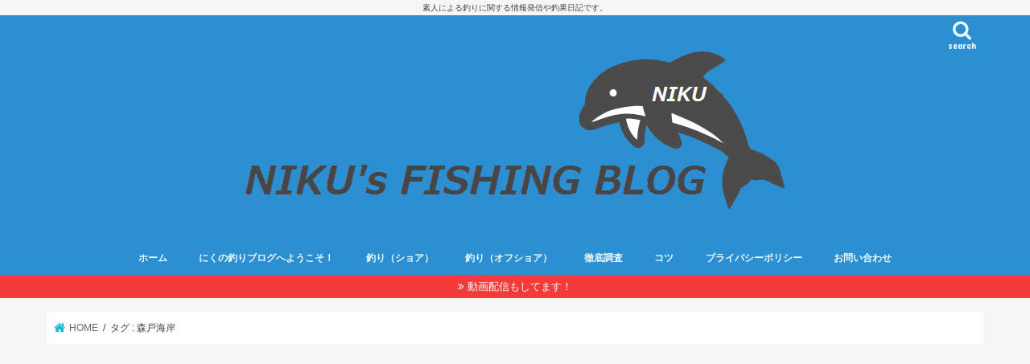

--- FILE ---
content_type: text/html; charset=UTF-8
request_url: https://niku-turi.com/tag/%E6%A3%AE%E6%88%B8%E6%B5%B7%E5%B2%B8/
body_size: 17802
content:
<!doctype html>
<html dir="ltr" lang="ja" xmlns:fb="https://www.facebook.com/2008/fbml" xmlns:addthis="https://www.addthis.com/help/api-spec"  prefix="og: https://ogp.me/ns#">

<head>
<meta charset="utf-8">
<meta http-equiv="X-UA-Compatible" content="IE=edge">

<meta name="HandheldFriendly" content="True">
<meta name="MobileOptimized" content="320">
<meta name="viewport" content="width=device-width, initial-scale=1"/>


<link rel="pingback" href="https://niku-turi.com/xmlrpc.php">

<!--[if IE]>
<![endif]-->




		<!-- All in One SEO 4.7.1.1 - aioseo.com -->
		<title>森戸海岸 | にくの釣りブログ</title>
		<meta name="robots" content="noindex, max-snippet:-1, max-image-preview:large, max-video-preview:-1" />
		<meta name="google-site-verification" content="Mb8GGSPvMYsS20IRjTbU2Y6P6bseRX4OEItq3TKsK6w" />
		<link rel="canonical" href="https://niku-turi.com/tag/%e6%a3%ae%e6%88%b8%e6%b5%b7%e5%b2%b8/" />
		<meta name="generator" content="All in One SEO (AIOSEO) 4.7.1.1" />
		<meta name="google" content="nositelinkssearchbox" />
		<script type="application/ld+json" class="aioseo-schema">
			{"@context":"https:\/\/schema.org","@graph":[{"@type":"BreadcrumbList","@id":"https:\/\/niku-turi.com\/tag\/%E6%A3%AE%E6%88%B8%E6%B5%B7%E5%B2%B8\/#breadcrumblist","itemListElement":[{"@type":"ListItem","@id":"https:\/\/niku-turi.com\/#listItem","position":1,"name":"\u5bb6","item":"https:\/\/niku-turi.com\/","nextItem":"https:\/\/niku-turi.com\/tag\/%e6%a3%ae%e6%88%b8%e6%b5%b7%e5%b2%b8\/#listItem"},{"@type":"ListItem","@id":"https:\/\/niku-turi.com\/tag\/%e6%a3%ae%e6%88%b8%e6%b5%b7%e5%b2%b8\/#listItem","position":2,"name":"\u68ee\u6238\u6d77\u5cb8","previousItem":"https:\/\/niku-turi.com\/#listItem"}]},{"@type":"CollectionPage","@id":"https:\/\/niku-turi.com\/tag\/%E6%A3%AE%E6%88%B8%E6%B5%B7%E5%B2%B8\/#collectionpage","url":"https:\/\/niku-turi.com\/tag\/%E6%A3%AE%E6%88%B8%E6%B5%B7%E5%B2%B8\/","name":"\u68ee\u6238\u6d77\u5cb8 | \u306b\u304f\u306e\u91e3\u308a\u30d6\u30ed\u30b0","inLanguage":"ja","isPartOf":{"@id":"https:\/\/niku-turi.com\/#website"},"breadcrumb":{"@id":"https:\/\/niku-turi.com\/tag\/%E6%A3%AE%E6%88%B8%E6%B5%B7%E5%B2%B8\/#breadcrumblist"}},{"@type":"Person","@id":"https:\/\/niku-turi.com\/#person","name":"\u306b\u304f","image":"https:\/\/niku-turi.com\/wp-content\/uploads\/2021\/04\/4a332f05ade4ac7bb3c46c472cb5eac8.png","sameAs":["https:\/\/twitter.com\/NikuFishing","https:\/\/www.instagram.com\/niku_fishing","https:\/\/www.youtube.com\/c\/nikufishing"]},{"@type":"WebSite","@id":"https:\/\/niku-turi.com\/#website","url":"https:\/\/niku-turi.com\/","name":"\u306b\u304f\u306e\u91e3\u308a\u30d6\u30ed\u30b0","description":"\u7d20\u4eba\u306b\u3088\u308b\u91e3\u308a\u306b\u95a2\u3059\u308b\u60c5\u5831\u767a\u4fe1\u3084\u91e3\u679c\u65e5\u8a18\u3067\u3059\u3002","inLanguage":"ja","publisher":{"@id":"https:\/\/niku-turi.com\/#person"}}]}
		</script>
		<!-- All in One SEO -->

<script type="text/javascript" id="wpp-js" src="https://niku-turi.com/wp-content/plugins/wordpress-popular-posts/assets/js/wpp.min.js" data-sampling="0" data-sampling-rate="100" data-api-url="https://niku-turi.com/wp-json/wordpress-popular-posts" data-post-id="0" data-token="b785bbc55f" data-lang="0" data-debug="0"></script>
<link rel='dns-prefetch' href='//ajax.googleapis.com' />
<link rel='dns-prefetch' href='//secure.gravatar.com' />
<link rel='dns-prefetch' href='//s7.addthis.com' />
<link rel='dns-prefetch' href='//cdn.jsdelivr.net' />
<link rel='dns-prefetch' href='//stats.wp.com' />
<link rel='dns-prefetch' href='//fonts.googleapis.com' />
<link rel='dns-prefetch' href='//maxcdn.bootstrapcdn.com' />
<link rel='dns-prefetch' href='//v0.wordpress.com' />
<link rel='dns-prefetch' href='//widgets.wp.com' />
<link rel='dns-prefetch' href='//s0.wp.com' />
<link rel='dns-prefetch' href='//0.gravatar.com' />
<link rel='dns-prefetch' href='//1.gravatar.com' />
<link rel='dns-prefetch' href='//2.gravatar.com' />
<link rel='dns-prefetch' href='//c0.wp.com' />
<link rel="alternate" type="application/rss+xml" title="にくの釣りブログ &raquo; フィード" href="https://niku-turi.com/feed/" />
<link rel="alternate" type="application/rss+xml" title="にくの釣りブログ &raquo; コメントフィード" href="https://niku-turi.com/comments/feed/" />
<link rel="alternate" type="application/rss+xml" title="にくの釣りブログ &raquo; 森戸海岸 タグのフィード" href="https://niku-turi.com/tag/%e6%a3%ae%e6%88%b8%e6%b5%b7%e5%b2%b8/feed/" />
<script type="text/javascript">
/* <![CDATA[ */
window._wpemojiSettings = {"baseUrl":"https:\/\/s.w.org\/images\/core\/emoji\/15.0.3\/72x72\/","ext":".png","svgUrl":"https:\/\/s.w.org\/images\/core\/emoji\/15.0.3\/svg\/","svgExt":".svg","source":{"concatemoji":"https:\/\/niku-turi.com\/wp-includes\/js\/wp-emoji-release.min.js"}};
/*! This file is auto-generated */
!function(i,n){var o,s,e;function c(e){try{var t={supportTests:e,timestamp:(new Date).valueOf()};sessionStorage.setItem(o,JSON.stringify(t))}catch(e){}}function p(e,t,n){e.clearRect(0,0,e.canvas.width,e.canvas.height),e.fillText(t,0,0);var t=new Uint32Array(e.getImageData(0,0,e.canvas.width,e.canvas.height).data),r=(e.clearRect(0,0,e.canvas.width,e.canvas.height),e.fillText(n,0,0),new Uint32Array(e.getImageData(0,0,e.canvas.width,e.canvas.height).data));return t.every(function(e,t){return e===r[t]})}function u(e,t,n){switch(t){case"flag":return n(e,"\ud83c\udff3\ufe0f\u200d\u26a7\ufe0f","\ud83c\udff3\ufe0f\u200b\u26a7\ufe0f")?!1:!n(e,"\ud83c\uddfa\ud83c\uddf3","\ud83c\uddfa\u200b\ud83c\uddf3")&&!n(e,"\ud83c\udff4\udb40\udc67\udb40\udc62\udb40\udc65\udb40\udc6e\udb40\udc67\udb40\udc7f","\ud83c\udff4\u200b\udb40\udc67\u200b\udb40\udc62\u200b\udb40\udc65\u200b\udb40\udc6e\u200b\udb40\udc67\u200b\udb40\udc7f");case"emoji":return!n(e,"\ud83d\udc26\u200d\u2b1b","\ud83d\udc26\u200b\u2b1b")}return!1}function f(e,t,n){var r="undefined"!=typeof WorkerGlobalScope&&self instanceof WorkerGlobalScope?new OffscreenCanvas(300,150):i.createElement("canvas"),a=r.getContext("2d",{willReadFrequently:!0}),o=(a.textBaseline="top",a.font="600 32px Arial",{});return e.forEach(function(e){o[e]=t(a,e,n)}),o}function t(e){var t=i.createElement("script");t.src=e,t.defer=!0,i.head.appendChild(t)}"undefined"!=typeof Promise&&(o="wpEmojiSettingsSupports",s=["flag","emoji"],n.supports={everything:!0,everythingExceptFlag:!0},e=new Promise(function(e){i.addEventListener("DOMContentLoaded",e,{once:!0})}),new Promise(function(t){var n=function(){try{var e=JSON.parse(sessionStorage.getItem(o));if("object"==typeof e&&"number"==typeof e.timestamp&&(new Date).valueOf()<e.timestamp+604800&&"object"==typeof e.supportTests)return e.supportTests}catch(e){}return null}();if(!n){if("undefined"!=typeof Worker&&"undefined"!=typeof OffscreenCanvas&&"undefined"!=typeof URL&&URL.createObjectURL&&"undefined"!=typeof Blob)try{var e="postMessage("+f.toString()+"("+[JSON.stringify(s),u.toString(),p.toString()].join(",")+"));",r=new Blob([e],{type:"text/javascript"}),a=new Worker(URL.createObjectURL(r),{name:"wpTestEmojiSupports"});return void(a.onmessage=function(e){c(n=e.data),a.terminate(),t(n)})}catch(e){}c(n=f(s,u,p))}t(n)}).then(function(e){for(var t in e)n.supports[t]=e[t],n.supports.everything=n.supports.everything&&n.supports[t],"flag"!==t&&(n.supports.everythingExceptFlag=n.supports.everythingExceptFlag&&n.supports[t]);n.supports.everythingExceptFlag=n.supports.everythingExceptFlag&&!n.supports.flag,n.DOMReady=!1,n.readyCallback=function(){n.DOMReady=!0}}).then(function(){return e}).then(function(){var e;n.supports.everything||(n.readyCallback(),(e=n.source||{}).concatemoji?t(e.concatemoji):e.wpemoji&&e.twemoji&&(t(e.twemoji),t(e.wpemoji)))}))}((window,document),window._wpemojiSettings);
/* ]]> */
</script>
<!-- niku-turi.com is managing ads with Advanced Ads – https://wpadvancedads.com/ --><script id="advads-ready">
			window.advanced_ads_ready=function(e,a){a=a||"complete";var d=function(e){return"interactive"===a?"loading"!==e:"complete"===e};d(document.readyState)?e():document.addEventListener("readystatechange",(function(a){d(a.target.readyState)&&e()}),{once:"interactive"===a})},window.advanced_ads_ready_queue=window.advanced_ads_ready_queue||[];		</script>
		<style id='wp-emoji-styles-inline-css' type='text/css'>

	img.wp-smiley, img.emoji {
		display: inline !important;
		border: none !important;
		box-shadow: none !important;
		height: 1em !important;
		width: 1em !important;
		margin: 0 0.07em !important;
		vertical-align: -0.1em !important;
		background: none !important;
		padding: 0 !important;
	}
</style>
<link rel='stylesheet' id='wp-block-library-css' href='https://c0.wp.com/c/6.6.4/wp-includes/css/dist/block-library/style.min.css' type='text/css' media='all' />
<style id='rinkerg-gutenberg-rinker-style-inline-css' type='text/css'>
.wp-block-create-block-block{background-color:#21759b;color:#fff;padding:2px}

</style>
<link rel='stylesheet' id='mediaelement-css' href='https://c0.wp.com/c/6.6.4/wp-includes/js/mediaelement/mediaelementplayer-legacy.min.css' type='text/css' media='all' />
<link rel='stylesheet' id='wp-mediaelement-css' href='https://c0.wp.com/c/6.6.4/wp-includes/js/mediaelement/wp-mediaelement.min.css' type='text/css' media='all' />
<style id='jetpack-sharing-buttons-style-inline-css' type='text/css'>
.jetpack-sharing-buttons__services-list{display:flex;flex-direction:row;flex-wrap:wrap;gap:0;list-style-type:none;margin:5px;padding:0}.jetpack-sharing-buttons__services-list.has-small-icon-size{font-size:12px}.jetpack-sharing-buttons__services-list.has-normal-icon-size{font-size:16px}.jetpack-sharing-buttons__services-list.has-large-icon-size{font-size:24px}.jetpack-sharing-buttons__services-list.has-huge-icon-size{font-size:36px}@media print{.jetpack-sharing-buttons__services-list{display:none!important}}.editor-styles-wrapper .wp-block-jetpack-sharing-buttons{gap:0;padding-inline-start:0}ul.jetpack-sharing-buttons__services-list.has-background{padding:1.25em 2.375em}
</style>
<link rel='stylesheet' id='wp-components-css' href='https://c0.wp.com/c/6.6.4/wp-includes/css/dist/components/style.min.css' type='text/css' media='all' />
<link rel='stylesheet' id='wp-preferences-css' href='https://c0.wp.com/c/6.6.4/wp-includes/css/dist/preferences/style.min.css' type='text/css' media='all' />
<link rel='stylesheet' id='wp-block-editor-css' href='https://c0.wp.com/c/6.6.4/wp-includes/css/dist/block-editor/style.min.css' type='text/css' media='all' />
<link rel='stylesheet' id='wp-reusable-blocks-css' href='https://c0.wp.com/c/6.6.4/wp-includes/css/dist/reusable-blocks/style.min.css' type='text/css' media='all' />
<link rel='stylesheet' id='wp-patterns-css' href='https://c0.wp.com/c/6.6.4/wp-includes/css/dist/patterns/style.min.css' type='text/css' media='all' />
<link rel='stylesheet' id='wp-editor-css' href='https://c0.wp.com/c/6.6.4/wp-includes/css/dist/editor/style.min.css' type='text/css' media='all' />
<link rel='stylesheet' id='block-robo-gallery-style-css-css' href='https://niku-turi.com/wp-content/plugins/robo-gallery/includes/extensions/block/dist/blocks.style.build.css' type='text/css' media='all' />
<style id='classic-theme-styles-inline-css' type='text/css'>
/*! This file is auto-generated */
.wp-block-button__link{color:#fff;background-color:#32373c;border-radius:9999px;box-shadow:none;text-decoration:none;padding:calc(.667em + 2px) calc(1.333em + 2px);font-size:1.125em}.wp-block-file__button{background:#32373c;color:#fff;text-decoration:none}
</style>
<style id='global-styles-inline-css' type='text/css'>
:root{--wp--preset--aspect-ratio--square: 1;--wp--preset--aspect-ratio--4-3: 4/3;--wp--preset--aspect-ratio--3-4: 3/4;--wp--preset--aspect-ratio--3-2: 3/2;--wp--preset--aspect-ratio--2-3: 2/3;--wp--preset--aspect-ratio--16-9: 16/9;--wp--preset--aspect-ratio--9-16: 9/16;--wp--preset--color--black: #000000;--wp--preset--color--cyan-bluish-gray: #abb8c3;--wp--preset--color--white: #ffffff;--wp--preset--color--pale-pink: #f78da7;--wp--preset--color--vivid-red: #cf2e2e;--wp--preset--color--luminous-vivid-orange: #ff6900;--wp--preset--color--luminous-vivid-amber: #fcb900;--wp--preset--color--light-green-cyan: #7bdcb5;--wp--preset--color--vivid-green-cyan: #00d084;--wp--preset--color--pale-cyan-blue: #8ed1fc;--wp--preset--color--vivid-cyan-blue: #0693e3;--wp--preset--color--vivid-purple: #9b51e0;--wp--preset--gradient--vivid-cyan-blue-to-vivid-purple: linear-gradient(135deg,rgba(6,147,227,1) 0%,rgb(155,81,224) 100%);--wp--preset--gradient--light-green-cyan-to-vivid-green-cyan: linear-gradient(135deg,rgb(122,220,180) 0%,rgb(0,208,130) 100%);--wp--preset--gradient--luminous-vivid-amber-to-luminous-vivid-orange: linear-gradient(135deg,rgba(252,185,0,1) 0%,rgba(255,105,0,1) 100%);--wp--preset--gradient--luminous-vivid-orange-to-vivid-red: linear-gradient(135deg,rgba(255,105,0,1) 0%,rgb(207,46,46) 100%);--wp--preset--gradient--very-light-gray-to-cyan-bluish-gray: linear-gradient(135deg,rgb(238,238,238) 0%,rgb(169,184,195) 100%);--wp--preset--gradient--cool-to-warm-spectrum: linear-gradient(135deg,rgb(74,234,220) 0%,rgb(151,120,209) 20%,rgb(207,42,186) 40%,rgb(238,44,130) 60%,rgb(251,105,98) 80%,rgb(254,248,76) 100%);--wp--preset--gradient--blush-light-purple: linear-gradient(135deg,rgb(255,206,236) 0%,rgb(152,150,240) 100%);--wp--preset--gradient--blush-bordeaux: linear-gradient(135deg,rgb(254,205,165) 0%,rgb(254,45,45) 50%,rgb(107,0,62) 100%);--wp--preset--gradient--luminous-dusk: linear-gradient(135deg,rgb(255,203,112) 0%,rgb(199,81,192) 50%,rgb(65,88,208) 100%);--wp--preset--gradient--pale-ocean: linear-gradient(135deg,rgb(255,245,203) 0%,rgb(182,227,212) 50%,rgb(51,167,181) 100%);--wp--preset--gradient--electric-grass: linear-gradient(135deg,rgb(202,248,128) 0%,rgb(113,206,126) 100%);--wp--preset--gradient--midnight: linear-gradient(135deg,rgb(2,3,129) 0%,rgb(40,116,252) 100%);--wp--preset--font-size--small: 13px;--wp--preset--font-size--medium: 20px;--wp--preset--font-size--large: 36px;--wp--preset--font-size--x-large: 42px;--wp--preset--spacing--20: 0.44rem;--wp--preset--spacing--30: 0.67rem;--wp--preset--spacing--40: 1rem;--wp--preset--spacing--50: 1.5rem;--wp--preset--spacing--60: 2.25rem;--wp--preset--spacing--70: 3.38rem;--wp--preset--spacing--80: 5.06rem;--wp--preset--shadow--natural: 6px 6px 9px rgba(0, 0, 0, 0.2);--wp--preset--shadow--deep: 12px 12px 50px rgba(0, 0, 0, 0.4);--wp--preset--shadow--sharp: 6px 6px 0px rgba(0, 0, 0, 0.2);--wp--preset--shadow--outlined: 6px 6px 0px -3px rgba(255, 255, 255, 1), 6px 6px rgba(0, 0, 0, 1);--wp--preset--shadow--crisp: 6px 6px 0px rgba(0, 0, 0, 1);}:where(.is-layout-flex){gap: 0.5em;}:where(.is-layout-grid){gap: 0.5em;}body .is-layout-flex{display: flex;}.is-layout-flex{flex-wrap: wrap;align-items: center;}.is-layout-flex > :is(*, div){margin: 0;}body .is-layout-grid{display: grid;}.is-layout-grid > :is(*, div){margin: 0;}:where(.wp-block-columns.is-layout-flex){gap: 2em;}:where(.wp-block-columns.is-layout-grid){gap: 2em;}:where(.wp-block-post-template.is-layout-flex){gap: 1.25em;}:where(.wp-block-post-template.is-layout-grid){gap: 1.25em;}.has-black-color{color: var(--wp--preset--color--black) !important;}.has-cyan-bluish-gray-color{color: var(--wp--preset--color--cyan-bluish-gray) !important;}.has-white-color{color: var(--wp--preset--color--white) !important;}.has-pale-pink-color{color: var(--wp--preset--color--pale-pink) !important;}.has-vivid-red-color{color: var(--wp--preset--color--vivid-red) !important;}.has-luminous-vivid-orange-color{color: var(--wp--preset--color--luminous-vivid-orange) !important;}.has-luminous-vivid-amber-color{color: var(--wp--preset--color--luminous-vivid-amber) !important;}.has-light-green-cyan-color{color: var(--wp--preset--color--light-green-cyan) !important;}.has-vivid-green-cyan-color{color: var(--wp--preset--color--vivid-green-cyan) !important;}.has-pale-cyan-blue-color{color: var(--wp--preset--color--pale-cyan-blue) !important;}.has-vivid-cyan-blue-color{color: var(--wp--preset--color--vivid-cyan-blue) !important;}.has-vivid-purple-color{color: var(--wp--preset--color--vivid-purple) !important;}.has-black-background-color{background-color: var(--wp--preset--color--black) !important;}.has-cyan-bluish-gray-background-color{background-color: var(--wp--preset--color--cyan-bluish-gray) !important;}.has-white-background-color{background-color: var(--wp--preset--color--white) !important;}.has-pale-pink-background-color{background-color: var(--wp--preset--color--pale-pink) !important;}.has-vivid-red-background-color{background-color: var(--wp--preset--color--vivid-red) !important;}.has-luminous-vivid-orange-background-color{background-color: var(--wp--preset--color--luminous-vivid-orange) !important;}.has-luminous-vivid-amber-background-color{background-color: var(--wp--preset--color--luminous-vivid-amber) !important;}.has-light-green-cyan-background-color{background-color: var(--wp--preset--color--light-green-cyan) !important;}.has-vivid-green-cyan-background-color{background-color: var(--wp--preset--color--vivid-green-cyan) !important;}.has-pale-cyan-blue-background-color{background-color: var(--wp--preset--color--pale-cyan-blue) !important;}.has-vivid-cyan-blue-background-color{background-color: var(--wp--preset--color--vivid-cyan-blue) !important;}.has-vivid-purple-background-color{background-color: var(--wp--preset--color--vivid-purple) !important;}.has-black-border-color{border-color: var(--wp--preset--color--black) !important;}.has-cyan-bluish-gray-border-color{border-color: var(--wp--preset--color--cyan-bluish-gray) !important;}.has-white-border-color{border-color: var(--wp--preset--color--white) !important;}.has-pale-pink-border-color{border-color: var(--wp--preset--color--pale-pink) !important;}.has-vivid-red-border-color{border-color: var(--wp--preset--color--vivid-red) !important;}.has-luminous-vivid-orange-border-color{border-color: var(--wp--preset--color--luminous-vivid-orange) !important;}.has-luminous-vivid-amber-border-color{border-color: var(--wp--preset--color--luminous-vivid-amber) !important;}.has-light-green-cyan-border-color{border-color: var(--wp--preset--color--light-green-cyan) !important;}.has-vivid-green-cyan-border-color{border-color: var(--wp--preset--color--vivid-green-cyan) !important;}.has-pale-cyan-blue-border-color{border-color: var(--wp--preset--color--pale-cyan-blue) !important;}.has-vivid-cyan-blue-border-color{border-color: var(--wp--preset--color--vivid-cyan-blue) !important;}.has-vivid-purple-border-color{border-color: var(--wp--preset--color--vivid-purple) !important;}.has-vivid-cyan-blue-to-vivid-purple-gradient-background{background: var(--wp--preset--gradient--vivid-cyan-blue-to-vivid-purple) !important;}.has-light-green-cyan-to-vivid-green-cyan-gradient-background{background: var(--wp--preset--gradient--light-green-cyan-to-vivid-green-cyan) !important;}.has-luminous-vivid-amber-to-luminous-vivid-orange-gradient-background{background: var(--wp--preset--gradient--luminous-vivid-amber-to-luminous-vivid-orange) !important;}.has-luminous-vivid-orange-to-vivid-red-gradient-background{background: var(--wp--preset--gradient--luminous-vivid-orange-to-vivid-red) !important;}.has-very-light-gray-to-cyan-bluish-gray-gradient-background{background: var(--wp--preset--gradient--very-light-gray-to-cyan-bluish-gray) !important;}.has-cool-to-warm-spectrum-gradient-background{background: var(--wp--preset--gradient--cool-to-warm-spectrum) !important;}.has-blush-light-purple-gradient-background{background: var(--wp--preset--gradient--blush-light-purple) !important;}.has-blush-bordeaux-gradient-background{background: var(--wp--preset--gradient--blush-bordeaux) !important;}.has-luminous-dusk-gradient-background{background: var(--wp--preset--gradient--luminous-dusk) !important;}.has-pale-ocean-gradient-background{background: var(--wp--preset--gradient--pale-ocean) !important;}.has-electric-grass-gradient-background{background: var(--wp--preset--gradient--electric-grass) !important;}.has-midnight-gradient-background{background: var(--wp--preset--gradient--midnight) !important;}.has-small-font-size{font-size: var(--wp--preset--font-size--small) !important;}.has-medium-font-size{font-size: var(--wp--preset--font-size--medium) !important;}.has-large-font-size{font-size: var(--wp--preset--font-size--large) !important;}.has-x-large-font-size{font-size: var(--wp--preset--font-size--x-large) !important;}
:where(.wp-block-post-template.is-layout-flex){gap: 1.25em;}:where(.wp-block-post-template.is-layout-grid){gap: 1.25em;}
:where(.wp-block-columns.is-layout-flex){gap: 2em;}:where(.wp-block-columns.is-layout-grid){gap: 2em;}
:root :where(.wp-block-pullquote){font-size: 1.5em;line-height: 1.6;}
</style>
<link rel='stylesheet' id='contact-form-7-css' href='https://niku-turi.com/wp-content/plugins/contact-form-7/includes/css/styles.css' type='text/css' media='all' />
<link rel='stylesheet' id='ditty-news-ticker-font-css' href='https://niku-turi.com/wp-content/plugins/ditty-news-ticker/legacy/inc/static/libs/fontastic/styles.css' type='text/css' media='all' />
<link rel='stylesheet' id='ditty-news-ticker-css' href='https://niku-turi.com/wp-content/plugins/ditty-news-ticker/legacy/inc/static/css/style.css' type='text/css' media='all' />
<link rel='stylesheet' id='ditty-displays-css' href='https://niku-turi.com/wp-content/plugins/ditty-news-ticker/build/dittyDisplays.css' type='text/css' media='all' />
<link rel='stylesheet' id='ditty-fontawesome-css' href='https://niku-turi.com/wp-content/plugins/ditty-news-ticker/includes/libs/fontawesome-6.4.0/css/all.css' type='text/css' media='' />
<link rel='stylesheet' id='toc-screen-css' href='https://niku-turi.com/wp-content/plugins/table-of-contents-plus/screen.min.css' type='text/css' media='all' />
<link rel='stylesheet' id='wordpress-popular-posts-css-css' href='https://niku-turi.com/wp-content/plugins/wordpress-popular-posts/assets/css/wpp.css' type='text/css' media='all' />
<link rel='stylesheet' id='yyi_rinker_stylesheet-css' href='https://niku-turi.com/wp-content/plugins/yyi-rinker/css/style.css?v=1.11.1' type='text/css' media='all' />
<link rel='stylesheet' id='style-css' href='https://niku-turi.com/wp-content/themes/jstork/style.css' type='text/css' media='all' />
<link rel='stylesheet' id='child-style-css' href='https://niku-turi.com/wp-content/themes/jstork_custom/style.css' type='text/css' media='all' />
<link rel='stylesheet' id='slick-css' href='https://niku-turi.com/wp-content/themes/jstork/library/css/slick.css' type='text/css' media='all' />
<link rel='stylesheet' id='shortcode-css' href='https://niku-turi.com/wp-content/themes/jstork/library/css/shortcode.css' type='text/css' media='all' />
<link rel='stylesheet' id='gf_Concert-css' href='//fonts.googleapis.com/css?family=Concert+One' type='text/css' media='all' />
<link rel='stylesheet' id='gf_Lato-css' href='//fonts.googleapis.com/css?family=Lato' type='text/css' media='all' />
<link rel='stylesheet' id='fontawesome-css' href='//maxcdn.bootstrapcdn.com/font-awesome/4.7.0/css/font-awesome.min.css' type='text/css' media='all' />
<link rel='stylesheet' id='remodal-css' href='https://niku-turi.com/wp-content/themes/jstork/library/css/remodal.css' type='text/css' media='all' />
<link rel='stylesheet' id='animate-css' href='https://niku-turi.com/wp-content/themes/jstork/library/css/animate.min.css' type='text/css' media='all' />
<link rel='stylesheet' id='simple-social-icons-font-css' href='https://niku-turi.com/wp-content/plugins/simple-social-icons/css/style.css' type='text/css' media='all' />
<link rel='stylesheet' id='addthis_all_pages-css' href='https://niku-turi.com/wp-content/plugins/addthis/frontend/build/addthis_wordpress_public.min.css' type='text/css' media='all' />
<link rel='stylesheet' id='jetpack_css-css' href='https://c0.wp.com/p/jetpack/13.8.2/css/jetpack.css' type='text/css' media='all' />
<script type="text/javascript" src="//ajax.googleapis.com/ajax/libs/jquery/1.12.4/jquery.min.js" id="jquery-js"></script>
<script type="text/javascript" src="https://niku-turi.com/wp-content/plugins/yyi-rinker/js/event-tracking.js?v=1.11.1" id="yyi_rinker_event_tracking_script-js"></script>
<script type="text/javascript" src="https://s7.addthis.com/js/300/addthis_widget.js#pubid=wp-8f54b3437bbe973566ba81e0d2ad0dc6" id="addthis_widget-js"></script>
<link rel="https://api.w.org/" href="https://niku-turi.com/wp-json/" /><link rel="alternate" title="JSON" type="application/json" href="https://niku-turi.com/wp-json/wp/v2/tags/338" /><link rel="EditURI" type="application/rsd+xml" title="RSD" href="https://niku-turi.com/xmlrpc.php?rsd" />


<link rel="stylesheet" href="https://niku-turi.com/wp-content/plugins/count-per-day/counter.css" type="text/css" />
<style type="text/css"> .tippy-box[data-theme~="wprm"] { background-color: #333333; color: #FFFFFF; } .tippy-box[data-theme~="wprm"][data-placement^="top"] > .tippy-arrow::before { border-top-color: #333333; } .tippy-box[data-theme~="wprm"][data-placement^="bottom"] > .tippy-arrow::before { border-bottom-color: #333333; } .tippy-box[data-theme~="wprm"][data-placement^="left"] > .tippy-arrow::before { border-left-color: #333333; } .tippy-box[data-theme~="wprm"][data-placement^="right"] > .tippy-arrow::before { border-right-color: #333333; } .tippy-box[data-theme~="wprm"] a { color: #FFFFFF; } .wprm-comment-rating svg { width: 18px !important; height: 18px !important; } img.wprm-comment-rating { width: 90px !important; height: 18px !important; } body { --comment-rating-star-color: #343434; } body { --wprm-popup-font-size: 16px; } body { --wprm-popup-background: #ffffff; } body { --wprm-popup-title: #000000; } body { --wprm-popup-content: #444444; } body { --wprm-popup-button-background: #444444; } body { --wprm-popup-button-text: #ffffff; }</style><style type="text/css">.wprm-glossary-term {color: #5A822B;text-decoration: underline;cursor: help;}</style>	<style>img#wpstats{display:none}</style>
		            <style id="wpp-loading-animation-styles">@-webkit-keyframes bgslide{from{background-position-x:0}to{background-position-x:-200%}}@keyframes bgslide{from{background-position-x:0}to{background-position-x:-200%}}.wpp-widget-block-placeholder,.wpp-shortcode-placeholder{margin:0 auto;width:60px;height:3px;background:#dd3737;background:linear-gradient(90deg,#dd3737 0%,#571313 10%,#dd3737 100%);background-size:200% auto;border-radius:3px;-webkit-animation:bgslide 1s infinite linear;animation:bgslide 1s infinite linear}</style>
            <script type="text/javascript" language="javascript">
    var vc_pid = "886540401";
</script><script type="text/javascript" src="//aml.valuecommerce.com/vcdal.js" async></script><style>
.yyi-rinker-images {
    display: flex;
    justify-content: center;
    align-items: center;
    position: relative;

}
div.yyi-rinker-image img.yyi-rinker-main-img.hidden {
    display: none;
}

.yyi-rinker-images-arrow {
    cursor: pointer;
    position: absolute;
    top: 50%;
    display: block;
    margin-top: -11px;
    opacity: 0.6;
    width: 22px;
}

.yyi-rinker-images-arrow-left{
    left: -10px;
}
.yyi-rinker-images-arrow-right{
    right: -10px;
}

.yyi-rinker-images-arrow-left.hidden {
    display: none;
}

.yyi-rinker-images-arrow-right.hidden {
    display: none;
}
div.yyi-rinker-contents.yyi-rinker-design-tate  div.yyi-rinker-box{
    flex-direction: column;
}

div.yyi-rinker-contents.yyi-rinker-design-slim div.yyi-rinker-box .yyi-rinker-links {
    flex-direction: column;
}

div.yyi-rinker-contents.yyi-rinker-design-slim div.yyi-rinker-info {
    width: 100%;
}

div.yyi-rinker-contents.yyi-rinker-design-slim .yyi-rinker-title {
    text-align: center;
}

div.yyi-rinker-contents.yyi-rinker-design-slim .yyi-rinker-links {
    text-align: center;
}
div.yyi-rinker-contents.yyi-rinker-design-slim .yyi-rinker-image {
    margin: auto;
}

div.yyi-rinker-contents.yyi-rinker-design-slim div.yyi-rinker-info ul.yyi-rinker-links li {
	align-self: stretch;
}
div.yyi-rinker-contents.yyi-rinker-design-slim div.yyi-rinker-box div.yyi-rinker-info {
	padding: 0;
}
div.yyi-rinker-contents.yyi-rinker-design-slim div.yyi-rinker-box {
	flex-direction: column;
	padding: 14px 5px 0;
}

.yyi-rinker-design-slim div.yyi-rinker-box div.yyi-rinker-info {
	text-align: center;
}

.yyi-rinker-design-slim div.price-box span.price {
	display: block;
}

div.yyi-rinker-contents.yyi-rinker-design-slim div.yyi-rinker-info div.yyi-rinker-title a{
	font-size:16px;
}

div.yyi-rinker-contents.yyi-rinker-design-slim ul.yyi-rinker-links li.amazonkindlelink:before,  div.yyi-rinker-contents.yyi-rinker-design-slim ul.yyi-rinker-links li.amazonlink:before,  div.yyi-rinker-contents.yyi-rinker-design-slim ul.yyi-rinker-links li.rakutenlink:before, div.yyi-rinker-contents.yyi-rinker-design-slim ul.yyi-rinker-links li.yahoolink:before, div.yyi-rinker-contents.yyi-rinker-design-slim ul.yyi-rinker-links li.mercarilink:before {
	font-size:12px;
}

div.yyi-rinker-contents.yyi-rinker-design-slim ul.yyi-rinker-links li a {
	font-size: 13px;
}
.entry-content ul.yyi-rinker-links li {
	padding: 0;
}

div.yyi-rinker-contents .yyi-rinker-attention.attention_desing_right_ribbon {
    width: 89px;
    height: 91px;
    position: absolute;
    top: -1px;
    right: -1px;
    left: auto;
    overflow: hidden;
}

div.yyi-rinker-contents .yyi-rinker-attention.attention_desing_right_ribbon span {
    display: inline-block;
    width: 146px;
    position: absolute;
    padding: 4px 0;
    left: -13px;
    top: 12px;
    text-align: center;
    font-size: 12px;
    line-height: 24px;
    -webkit-transform: rotate(45deg);
    transform: rotate(45deg);
    box-shadow: 0 1px 3px rgba(0, 0, 0, 0.2);
}

div.yyi-rinker-contents .yyi-rinker-attention.attention_desing_right_ribbon {
    background: none;
}
.yyi-rinker-attention.attention_desing_right_ribbon .yyi-rinker-attention-after,
.yyi-rinker-attention.attention_desing_right_ribbon .yyi-rinker-attention-before{
display:none;
}
div.yyi-rinker-use-right_ribbon div.yyi-rinker-title {
    margin-right: 2rem;
}

				</style><style type="text/css">
body{color: #3E3E3E;}
a, #breadcrumb li.bc_homelink a::before, .authorbox .author_sns li a::before{color: #1BB4D3;}
a:hover{color: #ff7575;}
.article-footer .post-categories li a,.article-footer .tags a,.accordionBtn{  background: #1BB4D3;  border-color: #1BB4D3;}
.article-footer .tags a{color:#1BB4D3; background: none;}
.article-footer .post-categories li a:hover,.article-footer .tags a:hover,.accordionBtn.active{ background:#ff7575;  border-color:#ff7575;}
input[type="text"],input[type="password"],input[type="datetime"],input[type="datetime-local"],input[type="date"],input[type="month"],input[type="time"],input[type="week"],input[type="number"],input[type="email"],input[type="url"],input[type="search"],input[type="tel"],input[type="color"],select,textarea,.field { background-color: #ffffff;}
.header{color: #ffffff;}
.bgfull .header,.header.bg,.header #inner-header,.menu-sp{background: #2b8fd1;}
#logo a{color: #ffffff;}
#g_nav .nav li a,.nav_btn,.menu-sp a,.menu-sp a,.menu-sp > ul:after{color: #edf9fc;}
#logo a:hover,#g_nav .nav li a:hover,.nav_btn:hover{color:#eeeeee;}
@media only screen and (min-width: 768px) {
.nav > li > a:after{background: #eeeeee;}
.nav ul {background: #666666;}
#g_nav .nav li ul.sub-menu li a{color: #f7f7f7;}
}
@media only screen and (max-width: 1165px) {
.site_description{background: #2b8fd1; color: #ffffff;}
}
#inner-content, #breadcrumb, .entry-content blockquote:before, .entry-content blockquote:after{background: #ffffff}
.top-post-list .post-list:before{background: #1BB4D3;}
.widget li a:after{color: #1BB4D3;}
.entry-content h2,.widgettitle,.accordion::before{background: #1b76d1; color: #ffffff;}
.entry-content h3{border-color: #1b76d1;}
.h_boader .entry-content h2{border-color: #1b76d1; color: #3E3E3E;}
.h_balloon .entry-content h2:after{border-top-color: #1b76d1;}
.entry-content ul li:before{ background: #1b76d1;}
.entry-content ol li:before{ background: #1b76d1;}
.post-list-card .post-list .eyecatch .cat-name,.top-post-list .post-list .eyecatch .cat-name,.byline .cat-name,.single .authorbox .author-newpost li .cat-name,.related-box li .cat-name,.carouselwrap .cat-name,.eyecatch .cat-name{background: #fcee21; color:  #444444;}
ul.wpp-list li a:before{background: #1b76d1; color: #ffffff;}
.readmore a{border:1px solid #1BB4D3;color:#1BB4D3;}
.readmore a:hover{background:#1BB4D3;color:#fff;}
.btn-wrap a{background: #1BB4D3;border: 1px solid #1BB4D3;}
.btn-wrap a:hover{background: #ff7575;border-color: #ff7575;}
.btn-wrap.simple a{border:1px solid #1BB4D3;color:#1BB4D3;}
.btn-wrap.simple a:hover{background:#1BB4D3;}
.blue-btn, .comment-reply-link, #submit { background-color: #1BB4D3; }
.blue-btn:hover, .comment-reply-link:hover, #submit:hover, .blue-btn:focus, .comment-reply-link:focus, #submit:focus {background-color: #ff7575; }
#sidebar1{color: #444444;}
.widget:not(.widget_text) a{color:#666666;}
.widget:not(.widget_text) a:hover{color:#999999;}
.bgfull #footer-top,#footer-top .inner,.cta-inner{background-color: #666666; color: #CACACA;}
.footer a,#footer-top a{color: #f7f7f7;}
#footer-top .widgettitle{color: #CACACA;}
.bgfull .footer,.footer.bg,.footer .inner {background-color: #666666;color: #CACACA;}
.footer-links li a:before{ color: #2b8fd1;}
.pagination a, .pagination span,.page-links a{border-color: #1BB4D3; color: #1BB4D3;}
.pagination .current,.pagination .current:hover,.page-links ul > li > span{background-color: #1BB4D3; border-color: #1BB4D3;}
.pagination a:hover, .pagination a:focus,.page-links a:hover, .page-links a:focus{background-color: #1BB4D3; color: #fff;}
</style>
<style type="text/css">.broken_link, a.broken_link {
	text-decoration: line-through;
}</style><script data-cfasync="false" type="text/javascript">if (window.addthis_product === undefined) { window.addthis_product = "wpp"; } if (window.wp_product_version === undefined) { window.wp_product_version = "wpp-6.2.7"; } if (window.addthis_share === undefined) { window.addthis_share = {}; } if (window.addthis_config === undefined) { window.addthis_config = {"data_track_clickback":true,"ignore_server_config":true,"ui_atversion":300}; } if (window.addthis_layers === undefined) { window.addthis_layers = {}; } if (window.addthis_layers_tools === undefined) { window.addthis_layers_tools = [{"responsiveshare":{"numPreferredServices":5,"counts":"none","size":"32px","style":"responsive","shareCountThreshold":0,"services":"facebook,twitter,hatena,lineme,pocket","elements":".addthis_inline_share_toolbox_dv9p,.at-above-post-homepage,.at-below-post-homepage,.at-above-post,.at-below-post,.at-above-post-page,.at-below-post-page,.at-above-post-cat-page,.at-below-post-cat-page,.at-above-post-arch-page,.at-below-post-arch-page","id":"responsiveshare"}}]; } else { window.addthis_layers_tools.push({"responsiveshare":{"numPreferredServices":5,"counts":"none","size":"32px","style":"responsive","shareCountThreshold":0,"services":"facebook,twitter,hatena,lineme,pocket","elements":".addthis_inline_share_toolbox_dv9p,.at-above-post-homepage,.at-below-post-homepage,.at-above-post,.at-below-post,.at-above-post-page,.at-below-post-page,.at-above-post-cat-page,.at-below-post-cat-page,.at-above-post-arch-page,.at-below-post-arch-page","id":"responsiveshare"}});  } if (window.addthis_plugin_info === undefined) { window.addthis_plugin_info = {"info_status":"enabled","cms_name":"WordPress","plugin_name":"Share Buttons by AddThis","plugin_version":"6.2.7","plugin_mode":"WordPress","anonymous_profile_id":"wp-8f54b3437bbe973566ba81e0d2ad0dc6","page_info":{"template":"archives","post_type":""},"sharing_enabled_on_post_via_metabox":false}; } 
                    (function() {
                      var first_load_interval_id = setInterval(function () {
                        if (typeof window.addthis !== 'undefined') {
                          window.clearInterval(first_load_interval_id);
                          if (typeof window.addthis_layers !== 'undefined' && Object.getOwnPropertyNames(window.addthis_layers).length > 0) {
                            window.addthis.layers(window.addthis_layers);
                          }
                          if (Array.isArray(window.addthis_layers_tools)) {
                            for (i = 0; i < window.addthis_layers_tools.length; i++) {
                              window.addthis.layers(window.addthis_layers_tools[i]);
                            }
                          }
                        }
                     },1000)
                    }());
                </script><script async src="//pagead2.googlesyndication.com/pagead/js/adsbygoogle.js"></script>
<script>
     (adsbygoogle = window.adsbygoogle || []).push({
          google_ad_client: "ca-pub-3196397223593153",
          enable_page_level_ads: true
     });
</script><link rel="icon" href="https://niku-turi.com/wp-content/uploads/2018/07/cropped-aee982ae54c5dbb4e3b97f0e18f2883f-1-32x32.png" sizes="32x32" />
<link rel="icon" href="https://niku-turi.com/wp-content/uploads/2018/07/cropped-aee982ae54c5dbb4e3b97f0e18f2883f-1-192x192.png" sizes="192x192" />
<link rel="apple-touch-icon" href="https://niku-turi.com/wp-content/uploads/2018/07/cropped-aee982ae54c5dbb4e3b97f0e18f2883f-1-180x180.png" />
<meta name="msapplication-TileImage" content="https://niku-turi.com/wp-content/uploads/2018/07/cropped-aee982ae54c5dbb4e3b97f0e18f2883f-1-270x270.png" />
		<style type="text/css" id="wp-custom-css">
			.header.headercenter #logo a img {
  max-height: 300px;
  width: auto;
}

div.az-item{
  transition:all 0.15s ease;
  border:1px solid #ddd;
  margin-bottom:20px;
}

div.az-item a{
  padding:10px;
  display:block;
}

div.az-item a:before,
div.az-item a:after{
  content:"";
  display:table;
}

div.az-item a:after{
  clear:both;
}

div.az-item a p.img{
  width:21%;
  float:left;
  text-align:center;
}

div.az-item a p.img img{
  width:auto;
  height:auto;
}

div.az-item a div.info{
  width:76%;
  float:right;
  overflow:hidden;
}

div.az-item a div.info p{
  margin-bottom:5px;
  text-decoration:underline;
}

div.az-item a div.info :not(p){
  color:#333;
  text-decoration:none;
}

div.az-item a div.info ul{
  font-size:0.8rem;
}

div.az-item a div.info ul li span.price{
  margin-right:5px;
  display:inline-block;
  color:#900;
  font-size:1rem;
}

div.az-item a:hover div.info p{
  text-decoration:none;
}

div.az-item:hover{
  border:1px solid #387922;
}

@media screen and (max-width:540px){
  div.az-item a div.info p{
    font-size:0.7rem;
  }

  div.az-item a div.info ul{
    font-size:0.7rem;
  }

  div.az-item a div.info ul li span.price{
    font-size:0.75rem;
  }
}

/* メールアドレスを非表示 */
fieldset.bbp-form fieldset.bbp-form p:nth-child(3) {
	display: none;
}

/* ウェブサイトを非表示 */
fieldset.bbp-form fieldset.bbp-form p:nth-child(4) {
	display: none;
}

		</style>
		<style id="sccss">h2#danraku2 {position: relative;
  padding: 0.6em;
  background: #e0edff;}　
h2:after {
position: absolute;
content: '';
top: 100%;
left: 30px;
border: 15px solid transparent;
border-top: 15px solid #e0edff;
width: 0;
height: 0;
}
h3#danraku3 {position: relative;
padding-left: 25px;}
h3:before {
position: absolute;
content: '';
bottom: -3px;
left: 0;
width: 0;
height: 0;
border: none;
border-left: solid 15px transparent;
border-bottom: solid 15px rgb(119, 195, 223);
}
h3:after {
position: absolute;
content: '';
bottom: -3px;
left: 10px;
width: 100%;
border-bottom: solid 3px rgb(119, 195, 223);
}</style></head>

<body class="archive tag tag-338 bgfull pannavi_on h_default sidebarright date_on aa-prefix-advads-">
	<div id="container">

<p class="site_description">素人による釣りに関する情報発信や釣果日記です。</p><header class="header animated fadeIn headercenter" role="banner">
<div id="inner-header" class="wrap cf">
<div id="logo" class="gf fs_l">
<p class="h1 img"><a href="https://niku-turi.com"><img src="https://niku-turi.com/wp-content/uploads/2018/07/7964c5c3ba5b4097e04168f9c4ac1c6e-1.png" alt="にくの釣りブログ"></a></p>
</div>

<a href="#searchbox" data-remodal-target="searchbox" class="nav_btn search_btn"><span class="text gf">search</span></a>

<nav id="g_nav" role="navigation">
<ul id="menu-menu" class="nav top-nav cf"><li id="menu-item-43" class="menu-item menu-item-type-custom menu-item-object-custom menu-item-home menu-item-43"><a href="https://niku-turi.com">ホーム</a></li>
<li id="menu-item-53" class="menu-item menu-item-type-post_type menu-item-object-page menu-item-53"><a href="https://niku-turi.com/sample-page/">にくの釣りブログへようこそ！</a></li>
<li id="menu-item-44" class="menu-item menu-item-type-taxonomy menu-item-object-category menu-item-44"><a href="https://niku-turi.com/category/%e6%9c%aa%e5%88%86%e9%a1%9e/">釣り（ショア）</a></li>
<li id="menu-item-64" class="menu-item menu-item-type-taxonomy menu-item-object-category menu-item-64"><a href="https://niku-turi.com/category/%e3%82%aa%e3%83%95%e3%82%b7%e3%83%a7%e3%82%a2/">釣り（オフショア）</a></li>
<li id="menu-item-457" class="menu-item menu-item-type-taxonomy menu-item-object-category menu-item-457"><a href="https://niku-turi.com/category/%e5%be%b9%e5%ba%95%e8%aa%bf%e6%9f%bb/">徹底調査</a></li>
<li id="menu-item-458" class="menu-item menu-item-type-taxonomy menu-item-object-category menu-item-458"><a href="https://niku-turi.com/category/%e3%82%b3%e3%83%84/">コツ</a></li>
<li id="menu-item-45" class="menu-item menu-item-type-post_type menu-item-object-page menu-item-privacy-policy menu-item-45"><a rel="privacy-policy" href="https://niku-turi.com/privacy-policy/">プライバシーポリシー</a></li>
<li id="menu-item-46" class="menu-item menu-item-type-post_type menu-item-object-page menu-item-46"><a href="https://niku-turi.com/%e3%81%8a%e5%95%8f%e3%81%84%e5%90%88%e3%82%8f%e3%81%9b/">お問い合わせ</a></li>
</ul></nav>

<a href="#spnavi" data-remodal-target="spnavi" class="nav_btn"><span class="text gf">menu</span></a>



</div>
</header>

<div class="remodal" data-remodal-id="spnavi" data-remodal-options="hashTracking:false">
<button data-remodal-action="close" class="remodal-close"><span class="text gf">CLOSE</span></button>
<div id="pages-5" class="widget widget_pages"><h4 class="widgettitle"><span>MENU</span></h4>
			<ul>
				<li class="page_item page-item-2"><a href="https://niku-turi.com/sample-page/">にくの釣りブログへようこそ！</a></li>
<li class="page_item page-item-3"><a href="https://niku-turi.com/privacy-policy/">プライバシーポリシー</a></li>
<li class="page_item page-item-23"><a href="https://niku-turi.com/%e3%81%8a%e5%95%8f%e3%81%84%e5%90%88%e3%82%8f%e3%81%9b/">お問い合わせ</a></li>
<li class="page_item page-item-105"><a href="https://niku-turi.com/tyoka-kanagawa/">釣果（神奈川）</a></li>
<li class="page_item page-item-1428"><a href="https://niku-turi.com/tyoka/">釣果記録（地域別）</a></li>
<li class="page_item page-item-1562"><a href="https://niku-turi.com/tyoka-yamanashi/">釣果（山梨）</a></li>
<li class="page_item page-item-2046"><a href="https://niku-turi.com/tyoka-chiba/">釣果（千葉）</a></li>
<li class="page_item page-item-3492"><a href="https://niku-turi.com/tyoka-sihzuoka/">釣果（静岡）</a></li>
			</ul>

			</div><div id="search-2" class="widget widget_search"><form role="search" method="get" id="searchform" class="searchform cf" action="https://niku-turi.com/" >
		<input type="search" placeholder="検索する" value="" name="s" id="s" />
		<button type="submit" id="searchsubmit" ><i class="fa fa-search"></i></button>
		</form></div><div id="categories-4" class="widget widget_categories"><h4 class="widgettitle"><span>カテゴリー</span></h4><form action="https://niku-turi.com" method="get"><label class="screen-reader-text" for="cat">カテゴリー</label><select  name='cat' id='cat' class='postform'>
	<option value='-1'>カテゴリーを選択</option>
	<option class="level-0" value="46">コツ</option>
	<option class="level-0" value="43">徹底調査</option>
	<option class="level-0" value="4">釣り（オフショア）</option>
	<option class="level-0" value="1">釣り（ショア）</option>
	<option class="level-0" value="310">雑記</option>
</select>
</form><script type="text/javascript">
/* <![CDATA[ */

(function() {
	var dropdown = document.getElementById( "cat" );
	function onCatChange() {
		if ( dropdown.options[ dropdown.selectedIndex ].value > 0 ) {
			dropdown.parentNode.submit();
		}
	}
	dropdown.onchange = onCatChange;
})();

/* ]]> */
</script>
</div><button data-remodal-action="close" class="remodal-close"><span class="text gf">CLOSE</span></button>
</div>




<div class="remodal searchbox" data-remodal-id="searchbox" data-remodal-options="hashTracking:false">
<div class="search cf"><dl><dt>キーワードで記事を検索</dt><dd><form role="search" method="get" id="searchform" class="searchform cf" action="https://niku-turi.com/" >
		<input type="search" placeholder="検索する" value="" name="s" id="s" />
		<button type="submit" id="searchsubmit" ><i class="fa fa-search"></i></button>
		</form></dd></dl></div>
<button data-remodal-action="close" class="remodal-close"><span class="text gf">CLOSE</span></button>
</div>


<div class="header-info"><a  style="background-color: #f43a3a;" href="https://www.youtube.com/channel/UCqb_S4aFwGbt61EXszv8qOw/featured?view_as=public">動画配信もしてます！</a></div>




<div id="breadcrumb" class="breadcrumb inner wrap cf"><ul itemscope itemtype="http://schema.org/BreadcrumbList"><li itemprop="itemListElement" itemscope itemtype="http://schema.org/ListItem" class="bc_homelink"><a itemprop="item" href="https://niku-turi.com/"><span itemprop="name"> HOME</span></a><meta itemprop="position" content="1" /></li><li itemprop="itemListElement" itemscope itemtype="http://schema.org/ListItem"><span itemprop="name">タグ : 森戸海岸</span><meta itemprop="position" content="2" /></li></ul></div><div id="content">
<div id="inner-content" class="wrap cf">
<main id="main" class="m-all t-all d-5of7 cf" role="main">
<div class="archivettl">
<h1 class="archive-title ttl-tags h2">
森戸海岸</h1>
</div>

		<div class="top-post-list">


<article class="post-list animated fadeIn post-178276 post type-post status-publish format-standard has-post-thumbnail category-4 tag-340 tag-341 tag-342 tag-145 tag-72 tag-322 tag-338 tag-25 tag-133 tag-109 tag-339 tag-8 article cf" role="article">
<a href="https://niku-turi.com/2022/11/15/hfc-boatfishing/" rel="bookmark" title="【泳がせ釣り】3週連続ヒラメ！その秘策とは！？@葉山町森戸海岸葉山釣具センター" class="cf">


<figure class="eyecatch">
<img width="486" height="290" src="https://niku-turi.com/wp-content/uploads/2022/11/E6E112E4-7112-4F93-9082-13AA8945E583-486x290.jpeg" class="attachment-home-thum size-home-thum wp-post-image" alt="" decoding="async" fetchpriority="high" /><span class="cat-name cat-id-4">釣り（オフショア）</span>
</figure>

<section class="entry-content">
<h1 class="h2 entry-title">【泳がせ釣り】3週連続ヒラメ！その秘策とは！？@葉山町森戸海岸葉山釣具センター</h1>

<p class="byline entry-meta vcard">
<span class="date gf updated">2022.11.15</span>
<span class="writer name author"><span class="fn">にく</span></span>
</p>

<div class="description"><div class="at-above-post-arch-page addthis_tool" data-url="https://niku-turi.com/2022/11/15/hfc-boatfishing/"></div>
<p>どうも！にくです(^^) まずはコチラ↓を一押しいただけると励みになります！「にほんブログ村」のランキングに参加しています。 にほんブログ村 今回は葉山釣具センター（HFC）さんでボート釣りをしたときの記録です 今回も過&#8230;<!-- AddThis Advanced Settings above via filter on get_the_excerpt --><!-- AddThis Advanced Settings below via filter on get_the_excerpt --><!-- AddThis Advanced Settings generic via filter on get_the_excerpt --><!-- AddThis Share Buttons above via filter on get_the_excerpt --><!-- AddThis Share Buttons below via filter on get_the_excerpt --></p>
<div class="at-below-post-arch-page addthis_tool" data-url="https://niku-turi.com/2022/11/15/hfc-boatfishing/"></div>
<p><!-- AddThis Share Buttons generic via filter on get_the_excerpt --></p>
</div>

</section>
</a>
</article>



</div>	
<nav class="pagination cf"></nav>

</main>
<div id="sidebar1" class="sidebar m-all t-all d-2of7 cf" role="complementary">

<div id="text-3" class="widget widget_text"><h4 class="widgettitle"><span>プロフィール</span></h4>			<div class="textwidget"><p><img loading="lazy" decoding="async" class="alignnone size-medium wp-image-3625" src="https://niku-turi.com/wp-content/uploads/2021/03/DF09D098-2E77-487A-99E3-E04598EE7AF5-300x300.jpeg" alt="" width="300" height="300" srcset="https://niku-turi.com/wp-content/uploads/2021/03/DF09D098-2E77-487A-99E3-E04598EE7AF5-300x300.jpeg 300w, https://niku-turi.com/wp-content/uploads/2021/03/DF09D098-2E77-487A-99E3-E04598EE7AF5-1024x1024.jpeg 1024w, https://niku-turi.com/wp-content/uploads/2021/03/DF09D098-2E77-487A-99E3-E04598EE7AF5-150x150.jpeg 150w, https://niku-turi.com/wp-content/uploads/2021/03/DF09D098-2E77-487A-99E3-E04598EE7AF5-768x768.jpeg 768w, https://niku-turi.com/wp-content/uploads/2021/03/DF09D098-2E77-487A-99E3-E04598EE7AF5-1536x1536.jpeg 1536w, https://niku-turi.com/wp-content/uploads/2021/03/DF09D098-2E77-487A-99E3-E04598EE7AF5-500x500.jpeg 500w, https://niku-turi.com/wp-content/uploads/2021/03/DF09D098-2E77-487A-99E3-E04598EE7AF5.jpeg 2000w" sizes="(max-width: 300px) 100vw, 300px" /></p>
<p>どうも！にくです！</p>
<p>簡単に自己紹介させていただきます！</p>
<p>H.N:　にく</p>
<p>性別：　男性</p>
<p>年齢:　１９８９年生まれ</p>
<p>職業：　管理栄養士</p>
<p>性格：　明るいはず！w</p>
<p>好きな料理:　エビ！料理っていうか素材ですね！wカニも可！w</p>
<p>趣味:釣り、スノボー</p>
<p>&nbsp;</p>
<p>【ご挨拶】</p>
<p>釣りとスノボーが趣味の男の管理栄養士です！</p>
<p>１８０㎝ ７７kg ギリギリデブではない三十路です（笑）</p>
<p>神奈川県を拠点に釣りをしています。</p>
<p>素人ですので、色々と情報交換できればと思っています。</p>
<p>また管理栄養士という仕事から釣った魚はおいしくいただきたいと思いますので、料理の写真やレシピも載せていきます！</p>
<p>よろしくお願いします。</p>
<p>&nbsp;</p>
<p>P.S.</p>
<p>このブログはアフェリエイトプログラムを利用中です。そのため広告をクリックすると別のサイトへ移動しますが、怪しいサイトへの誘導ではありませんのでご安心ください。</p>
<p>ツイッターやってます!最新記事をお届け！</p>
<p><a class="twitter-follow-button" href="https://twitter.com/NikuFishing?ref_src=twsrc%5Etfw" data-size="large" data-show-screen-name="false" data-lang="ja" data-show-count="false">Follow @NikuFishing</a><script async src="https://platform.twitter.com/widgets.js" charset="utf-8"></script></p>
<p>LINEやってます！友達登録で最新記事を簡単お届け！プレゼント企画のお知らせも！</p>
<p><a href="https://line.me/R/ti/p/%40cci3906w"><img decoding="async" src="https://scdn.line-apps.com/n/line_add_friends/btn/ja.png" alt="友だち追加" height="36" border="0" /></a></p>
</div>
		</div><div id="text-7" class="widget widget_text"><h4 class="widgettitle"><span>釣果記録（地域別）</span></h4>			<div class="textwidget"><blockquote class="wp-embedded-content" data-secret="Wm3qlbW8Tz"><p><a href="https://niku-turi.com/tyoka/">釣果記録（地域別）</a></p></blockquote>
<p><iframe loading="lazy" class="wp-embedded-content" sandbox="allow-scripts" security="restricted" style="position: absolute; clip: rect(1px, 1px, 1px, 1px);" src="https://niku-turi.com/tyoka/embed/#?secret=Wm3qlbW8Tz" data-secret="Wm3qlbW8Tz" title="&#8220;釣果記録（地域別）&#8221; &#8212; にくの釣りブログ" frameborder="0" marginwidth="0" marginheight="0" scrolling="no"></iframe></p>
</div>
		</div><div id="categories-8" class="widget widget_categories"><h4 class="widgettitle"><span>カテゴリー</span></h4><form action="https://niku-turi.com" method="get"><label class="screen-reader-text" for="categories-dropdown-8">カテゴリー</label><select  name='cat' id='categories-dropdown-8' class='postform'>
	<option value='-1'>カテゴリーを選択</option>
	<option class="level-0" value="46">コツ&nbsp;&nbsp;(12)</option>
	<option class="level-0" value="43">徹底調査&nbsp;&nbsp;(7)</option>
	<option class="level-0" value="4">釣り（オフショア）&nbsp;&nbsp;(61)</option>
	<option class="level-0" value="1">釣り（ショア）&nbsp;&nbsp;(41)</option>
	<option class="level-0" value="310">雑記&nbsp;&nbsp;(2)</option>
</select>
</form><script type="text/javascript">
/* <![CDATA[ */

(function() {
	var dropdown = document.getElementById( "categories-dropdown-8" );
	function onCatChange() {
		if ( dropdown.options[ dropdown.selectedIndex ].value > 0 ) {
			dropdown.parentNode.submit();
		}
	}
	dropdown.onchange = onCatChange;
})();

/* ]]> */
</script>
</div><div id="text-14" class="widget widget_text"><h4 class="widgettitle"><span>魚速報</span></h4>			<div class="textwidget"><p>全国の釣り情報はコチラから！<br />
<a href="https://uosoku.com/"><img decoding="async" src="https://uosoku.com/wp-content/uploads/2018/01/uobaaaa.png" alt="魚速報"></a></p>
</div>
		</div><div id="simple-social-icons-2" class="widget simple-social-icons"><h4 class="widgettitle"><span>RSS</span></h4><ul class="aligncenter"><li class="ssi-rss"><a href="http://niku-turi.com/feed/" ><svg role="img" class="social-rss" aria-labelledby="social-rss-2"><title id="social-rss-2">RSS</title><use xlink:href="https://niku-turi.com/wp-content/plugins/simple-social-icons/symbol-defs.svg#social-rss"></use></svg></a></li></ul></div>


</div></div>
</div>

<footer id="footer" class="footer wow animated fadeIn" role="contentinfo">
	<div id="inner-footer" class="inner wrap cf">

	
		<div id="footer-top" class="cf">
	
											
								
							
		</div>

		
	
		<div id="footer-bottom">
						<nav role="navigation">
				<div class="footer-links cf"><ul id="menu-%e3%83%95%e3%83%83%e3%82%bf%e3%83%bc" class="footer-nav cf"><li id="menu-item-55" class="menu-item menu-item-type-custom menu-item-object-custom menu-item-home menu-item-55"><a href="http://niku-turi.com">ホーム</a></li>
<li id="menu-item-56" class="menu-item menu-item-type-post_type menu-item-object-page menu-item-privacy-policy menu-item-56"><a rel="privacy-policy" href="https://niku-turi.com/privacy-policy/">プライバシーポリシー</a></li>
<li id="menu-item-57" class="menu-item menu-item-type-post_type menu-item-object-page menu-item-57"><a href="https://niku-turi.com/%e3%81%8a%e5%95%8f%e3%81%84%e5%90%88%e3%82%8f%e3%81%9b/">お問い合わせ</a></li>
</ul></div>			</nav>
						<p class="source-org copyright">&copy;Copyright2026 <a href="https://niku-turi.com/" rel="nofollow">にくの釣りブログ</a>.All Rights Reserved.</p>
		</div>
	</div>
</footer>
</div>
			<script>
				// Used by Gallery Custom Links to handle tenacious Lightboxes
				//jQuery(document).ready(function () {

					function mgclInit() {
						
						// In jQuery:
						// if (jQuery.fn.off) {
						// 	jQuery('.no-lightbox, .no-lightbox img').off('click'); // jQuery 1.7+
						// }
						// else {
						// 	jQuery('.no-lightbox, .no-lightbox img').unbind('click'); // < jQuery 1.7
						// }

						// 2022/10/24: In Vanilla JS
						var elements = document.querySelectorAll('.no-lightbox, .no-lightbox img');
						for (var i = 0; i < elements.length; i++) {
						 	elements[i].onclick = null;
						}


						// In jQuery:
						//jQuery('a.no-lightbox').click(mgclOnClick);

						// 2022/10/24: In Vanilla JS:
						var elements = document.querySelectorAll('a.no-lightbox');
						for (var i = 0; i < elements.length; i++) {
						 	elements[i].onclick = mgclOnClick;
						}

						// in jQuery:
						// if (jQuery.fn.off) {
						// 	jQuery('a.set-target').off('click'); // jQuery 1.7+
						// }
						// else {
						// 	jQuery('a.set-target').unbind('click'); // < jQuery 1.7
						// }
						// jQuery('a.set-target').click(mgclOnClick);

						// 2022/10/24: In Vanilla JS:
						var elements = document.querySelectorAll('a.set-target');
						for (var i = 0; i < elements.length; i++) {
						 	elements[i].onclick = mgclOnClick;
						}
					}

					function mgclOnClick() {
						if (!this.target || this.target == '' || this.target == '_self')
							window.location = this.href;
						else
							window.open(this.href,this.target);
						return false;
					}

					// From WP Gallery Custom Links
					// Reduce the number of  conflicting lightboxes
					function mgclAddLoadEvent(func) {
						var oldOnload = window.onload;
						if (typeof window.onload != 'function') {
							window.onload = func;
						} else {
							window.onload = function() {
								oldOnload();
								func();
							}
						}
					}

					mgclAddLoadEvent(mgclInit);
					mgclInit();

				//});
			</script>
		<div id="page-top">
	<a href="#header" class="pt-button" title="ページトップへ"></a>
</div>

<script>
	jQuery(document).ready(function($) {
		$(function() {
		    var showFlag = false;
		    var topBtn = $('#page-top');
		    var showFlag = false;
		
		    $(window).scroll(function () {
		        if ($(this).scrollTop() > 400) {
		            if (showFlag == false) {
		                showFlag = true;
		                topBtn.stop().addClass('pt-active');
		            }
		        } else {
		            if (showFlag) {
		                showFlag = false;
		                topBtn.stop().removeClass('pt-active');
		            }
		        }
		    });
		    // smooth scroll
		    topBtn.click(function () {
		        $('body,html').animate({
		            scrollTop: 0
		        }, 500);
		        return false;
		    });
		});
	  loadGravatars();
	});
</script>
<script>
$(function(){
	$(".widget_categories li, .widget_nav_menu li").has("ul").toggleClass("accordionMenu");
	$(".widget ul.children , .widget ul.sub-menu").after("<span class='accordionBtn'></span>");
	$(".widget ul.children , .widget ul.sub-menu").hide();
	$("ul .accordionBtn").on("click", function() {
		$(this).prev("ul").slideToggle();
		$(this).toggleClass("active");
	});
});
</script><style type="text/css" media="screen">#simple-social-icons-2 ul li a, #simple-social-icons-2 ul li a:hover, #simple-social-icons-2 ul li a:focus { background-color: #72d62a !important; border-radius: 3px; color: #ffffff !important; border: 0px #ffffff solid !important; font-size: 50px; padding: 25px; }  #simple-social-icons-2 ul li a:hover, #simple-social-icons-2 ul li a:focus { background-color: #666666 !important; border-color: #ffffff !important; color: #ffffff !important; }  #simple-social-icons-2 ul li a:focus { outline: 1px dotted #666666 !important; }</style><script type="text/javascript" src="https://c0.wp.com/c/6.6.4/wp-includes/js/dist/hooks.min.js" id="wp-hooks-js"></script>
<script type="text/javascript" src="https://c0.wp.com/c/6.6.4/wp-includes/js/dist/i18n.min.js" id="wp-i18n-js"></script>
<script type="text/javascript" id="wp-i18n-js-after">
/* <![CDATA[ */
wp.i18n.setLocaleData( { 'text direction\u0004ltr': [ 'ltr' ] } );
/* ]]> */
</script>
<script type="text/javascript" src="https://niku-turi.com/wp-content/plugins/contact-form-7/includes/swv/js/index.js" id="swv-js"></script>
<script type="text/javascript" id="contact-form-7-js-extra">
/* <![CDATA[ */
var wpcf7 = {"api":{"root":"https:\/\/niku-turi.com\/wp-json\/","namespace":"contact-form-7\/v1"}};
/* ]]> */
</script>
<script type="text/javascript" id="contact-form-7-js-translations">
/* <![CDATA[ */
( function( domain, translations ) {
	var localeData = translations.locale_data[ domain ] || translations.locale_data.messages;
	localeData[""].domain = domain;
	wp.i18n.setLocaleData( localeData, domain );
} )( "contact-form-7", {"translation-revision-date":"2024-07-17 08:16:16+0000","generator":"GlotPress\/4.0.1","domain":"messages","locale_data":{"messages":{"":{"domain":"messages","plural-forms":"nplurals=1; plural=0;","lang":"ja_JP"},"This contact form is placed in the wrong place.":["\u3053\u306e\u30b3\u30f3\u30bf\u30af\u30c8\u30d5\u30a9\u30fc\u30e0\u306f\u9593\u9055\u3063\u305f\u4f4d\u7f6e\u306b\u7f6e\u304b\u308c\u3066\u3044\u307e\u3059\u3002"],"Error:":["\u30a8\u30e9\u30fc:"]}},"comment":{"reference":"includes\/js\/index.js"}} );
/* ]]> */
</script>
<script type="text/javascript" src="https://niku-turi.com/wp-content/plugins/contact-form-7/includes/js/index.js" id="contact-form-7-js"></script>
<script type="text/javascript" src="https://niku-turi.com/wp-content/plugins/ditty-news-ticker/legacy/inc/static/js/swiped-events.min.js" id="swiped-events-js"></script>
<script type="text/javascript" src="https://c0.wp.com/c/6.6.4/wp-includes/js/imagesloaded.min.js" id="imagesloaded-js"></script>
<script type="text/javascript" src="https://c0.wp.com/c/6.6.4/wp-includes/js/jquery/ui/effect.min.js" id="jquery-effects-core-js"></script>
<script type="text/javascript" id="ditty-news-ticker-js-extra">
/* <![CDATA[ */
var mtphr_dnt_vars = {"is_rtl":""};
/* ]]> */
</script>
<script type="text/javascript" src="https://niku-turi.com/wp-content/plugins/ditty-news-ticker/legacy/inc/static/js/ditty-news-ticker.js" id="ditty-news-ticker-js"></script>
<script type="text/javascript" id="toc-front-js-extra">
/* <![CDATA[ */
var tocplus = {"visibility_show":"\u8868\u793a\u3059\u308b","visibility_hide":"\u975e\u8868\u793a\u306b\u3059\u308b","visibility_hide_by_default":"1","width":"Auto"};
/* ]]> */
</script>
<script type="text/javascript" src="https://niku-turi.com/wp-content/plugins/table-of-contents-plus/front.min.js" id="toc-front-js"></script>
<script type="text/javascript" src="https://niku-turi.com/wp-content/themes/jstork/library/js/libs/slick.min.js" id="slick-js"></script>
<script type="text/javascript" src="https://niku-turi.com/wp-content/themes/jstork/library/js/libs/remodal.js" id="remodal-js"></script>
<script type="text/javascript" src="https://niku-turi.com/wp-content/themes/jstork/library/js/libs/masonry.pkgd.min.js" id="masonry.pkgd.min-js"></script>
<script type="text/javascript" src="https://niku-turi.com/wp-content/themes/jstork/library/js/scripts.js" id="main-js-js"></script>
<script type="text/javascript" src="https://niku-turi.com/wp-content/themes/jstork/library/js/libs/modernizr.custom.min.js" id="css-modernizr-js"></script>
<script type="text/javascript" id="wp_slimstat-js-extra">
/* <![CDATA[ */
var SlimStatParams = {"ajaxurl":"https:\/\/niku-turi.com\/wp-admin\/admin-ajax.php","baseurl":"\/","dnt":"noslimstat,ab-item","ci":"YToyOntzOjEyOiJjb250ZW50X3R5cGUiO3M6MzoidGFnIjtzOjg6ImNhdGVnb3J5IjtpOjg7fQ--.503f446fd69dc84d5825d76fbed1dc16"};
/* ]]> */
</script>
<script defer type="text/javascript" src="https://cdn.jsdelivr.net/wp/wp-slimstat/tags/5.2.6/wp-slimstat.min.js" id="wp_slimstat-js"></script>
<script type="text/javascript" src="https://stats.wp.com/e-202603.js" id="jetpack-stats-js" data-wp-strategy="defer"></script>
<script type="text/javascript" id="jetpack-stats-js-after">
/* <![CDATA[ */
_stq = window._stq || [];
_stq.push([ "view", JSON.parse("{\"v\":\"ext\",\"blog\":\"149009643\",\"post\":\"0\",\"tz\":\"9\",\"srv\":\"niku-turi.com\",\"j\":\"1:13.8.2\"}") ]);
_stq.push([ "clickTrackerInit", "149009643", "0" ]);
/* ]]> */
</script>
<script type="text/javascript" src="https://c0.wp.com/c/6.6.4/wp-includes/js/wp-embed.min.js" id="wp-embed-js" defer="defer" data-wp-strategy="defer"></script>
<script>!function(){window.advanced_ads_ready_queue=window.advanced_ads_ready_queue||[],advanced_ads_ready_queue.push=window.advanced_ads_ready;for(var d=0,a=advanced_ads_ready_queue.length;d<a;d++)advanced_ads_ready(advanced_ads_ready_queue[d])}();</script></body>
</html>

--- FILE ---
content_type: text/html; charset=UTF-8
request_url: https://niku-turi.com/wp-admin/admin-ajax.php
body_size: -21
content:
433443.a00cdd1d3ac5bb87a61e819659d3918e

--- FILE ---
content_type: text/html; charset=utf-8
request_url: https://www.google.com/recaptcha/api2/aframe
body_size: 251
content:
<!DOCTYPE HTML><html><head><meta http-equiv="content-type" content="text/html; charset=UTF-8"></head><body><script nonce="zM4XwMqY6CKbXDCYecfx3Q">/** Anti-fraud and anti-abuse applications only. See google.com/recaptcha */ try{var clients={'sodar':'https://pagead2.googlesyndication.com/pagead/sodar?'};window.addEventListener("message",function(a){try{if(a.source===window.parent){var b=JSON.parse(a.data);var c=clients[b['id']];if(c){var d=document.createElement('img');d.src=c+b['params']+'&rc='+(localStorage.getItem("rc::a")?sessionStorage.getItem("rc::b"):"");window.document.body.appendChild(d);sessionStorage.setItem("rc::e",parseInt(sessionStorage.getItem("rc::e")||0)+1);localStorage.setItem("rc::h",'1768688536772');}}}catch(b){}});window.parent.postMessage("_grecaptcha_ready", "*");}catch(b){}</script></body></html>

--- FILE ---
content_type: text/css
request_url: https://c0.wp.com/c/6.6.4/wp-includes/css/dist/patterns/style.min.css
body_size: 497
content:
:root{--wp-admin-theme-color:#007cba;--wp-admin-theme-color--rgb:0,124,186;--wp-admin-theme-color-darker-10:#006ba1;--wp-admin-theme-color-darker-10--rgb:0,107,161;--wp-admin-theme-color-darker-20:#005a87;--wp-admin-theme-color-darker-20--rgb:0,90,135;--wp-admin-border-width-focus:2px;--wp-block-synced-color:#7a00df;--wp-block-synced-color--rgb:122,0,223;--wp-bound-block-color:var(--wp-block-synced-color)}@media (min-resolution:192dpi){:root{--wp-admin-border-width-focus:1.5px}}.patterns-menu-items__convert-modal{z-index:1000001}.patterns-menu-items__convert-modal [role=dialog]>[role=document]{width:350px}.patterns-menu-items__convert-modal .patterns-menu-items__convert-modal-categories{position:relative}.patterns-menu-items__convert-modal .components-form-token-field__suggestions-list:not(:empty){background-color:#fff;border:1px solid var(--wp-admin-theme-color);border-bottom-left-radius:2px;border-bottom-right-radius:2px;box-shadow:0 0 .5px .5px var(--wp-admin-theme-color);box-sizing:border-box;left:-1px;max-height:96px;min-width:auto;position:absolute;width:calc(100% + 2px);z-index:1}.patterns-create-modal__name-input input[type=text]{margin:0}.patterns-rename-pattern-category-modal__validation-message{color:#cc1818}@media (min-width:782px){.patterns-rename-pattern-category-modal__validation-message{width:320px}}.pattern-overrides-control__allow-overrides-button{justify-content:center;width:100%}.patterns-pattern-overrides-toolbar-indicator__popover .components-popover__content{min-width:260px;padding:16px}.patterns-pattern-overrides-toolbar-indicator .patterns-pattern-overrides-toolbar-indicator-icon.has-colors svg{fill:var(--wp-block-synced-color)}.editor-collapsible-block-toolbar .patterns-pattern-overrides-toolbar-indicator{height:32px}

--- FILE ---
content_type: text/css
request_url: https://niku-turi.com/wp-content/themes/jstork_custom/style.css
body_size: 89
content:
@charset "utf-8";
/*
Template: jstork
Theme Name: stork_custom
Theme URI:http://open-cage.com/stork/
*/

.header.headercenter #logo a img {
 max-height: 300px;
  width: auto;
}



--- FILE ---
content_type: application/javascript; charset=utf-8;
request_url: https://dalc.valuecommerce.com/app3?p=886540401&_s=https%3A%2F%2Fniku-turi.com%2Ftag%2F%25E6%25A3%25AE%25E6%2588%25B8%25E6%25B5%25B7%25E5%25B2%25B8%2F&vf=iVBORw0KGgoAAAANSUhEUgAAAAMAAAADCAYAAABWKLW%2FAAAAMElEQVQYV2NkFGP4nxHGzaA75S8Do3Gc0P8V%2F18z6OuyMjBu5Or6H%2FXsBkOTwDwGAPoHDcJI%2BtJuAAAAAElFTkSuQmCC
body_size: 740
content:
vc_linkswitch_callback({"t":"696c0b97","r":"aWwLlwAHwJwS2139CooERAqKC5ZCtw","ub":"aWwLlgAIM14S2139CooCsQqKC%2FBijQ%3D%3D","vcid":"JDt1SDTLO8dK79uQ_XpGJ0oeQQWRb6j5lvcJI269WioQsRSsyzAZBlvWij-8YGmcOAlmrgiWTlcobkCUarv3_w","vcpub":"0.508060","s":3528595,"approach.yahoo.co.jp":{"a":"2695956","m":"2201292","g":"d638521f8c"},"paypaystep.yahoo.co.jp":{"a":"2695956","m":"2201292","g":"d638521f8c"},"mini-shopping.yahoo.co.jp":{"a":"2695956","m":"2201292","g":"d638521f8c"},"shopping.geocities.jp":{"a":"2695956","m":"2201292","g":"d638521f8c"},"l":4,"shopping.yahoo.co.jp":{"a":"2695956","m":"2201292","g":"d638521f8c"},"p":886540401,"paypaymall.yahoo.co.jp":{"a":"2695956","m":"2201292","g":"d638521f8c"}})